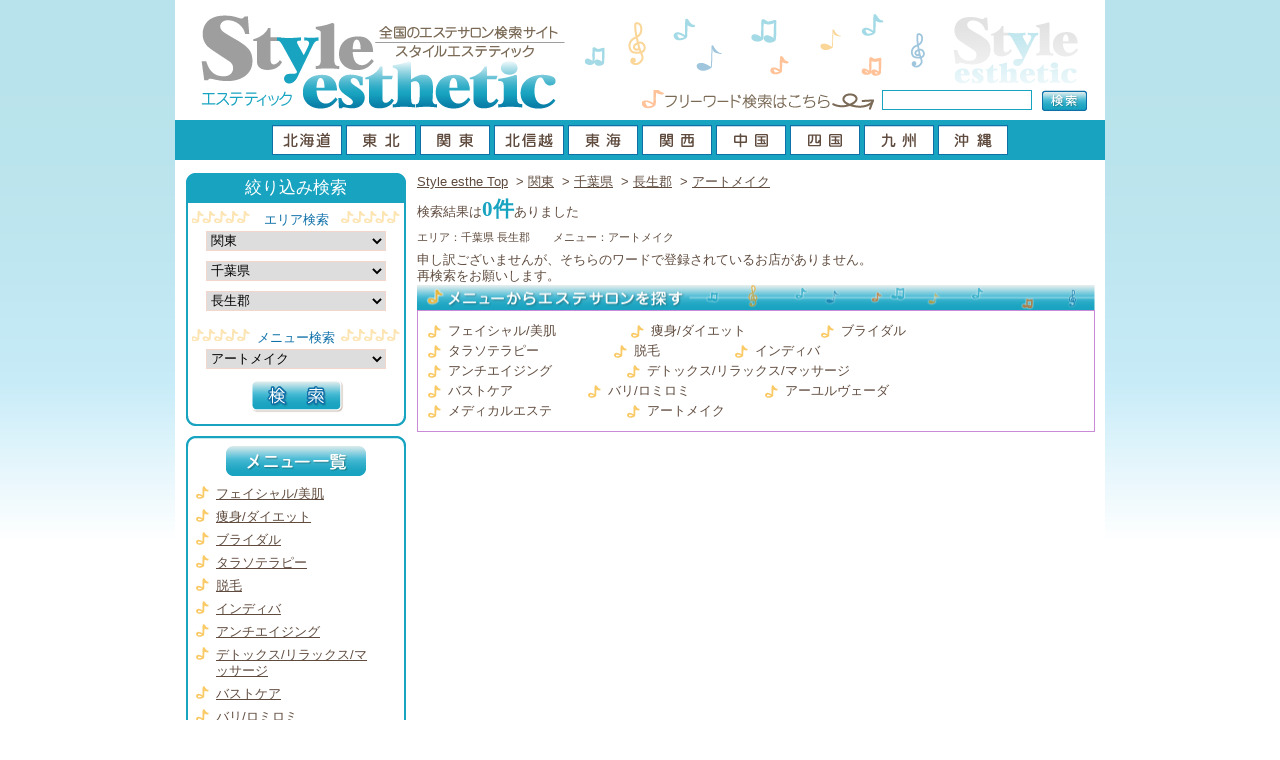

--- FILE ---
content_type: text/html; charset=utf-8
request_url: https://style-esthe.net/kanto/search/18401413
body_size: 3979
content:
<!DOCTYPE html PUBLIC "-//W3C//DTD XHTML 1.0 Transitional//EN" "http://www.w3.org/TR/xhtml1/DTD/xhtml1-transitional.dtd">
<html xmlns="http://www.w3.org/1999/xhtml" xml:lang="ja" lang="ja" dir="ltr">
<head>

<meta http-equiv="Content-Language" content="ja" /> 
<meta http-equiv="Content-Type" content="text/html; charset=UTF-8" />
<meta http-equiv="Content-Script-Type" content="text/javascript" />
<meta http-equiv="Content-Style-Type" content="text/css" /> 
<meta http-equiv="imagetoolbar" content="no" />
<meta http-equiv="imagetoolbar" content="false" />

<title>千葉県  長生郡のアートメイク  1ページ｜エステサロン情報サイト【スタイルエステサロン】</title>

<meta name="Description" content="エステサロン情報サイト【スタイルエステサロン】で千葉県  長生郡　アートメイクのお得な情報をゲット。" />
<meta name="Keywords" content="千葉県  長生郡,アートメイク,エステサロン情報,スタイルエステサロン" />


<meta name="author" content="株式会社エス・ケイ通信" />
<meta name="copyright" content="Copyright&copy; 
2010 Style esthe All Rights Reserved." />
<meta name="robots" content="INDEX,FOLLOW" />

<link rel="stylesheet" type="text/css" media="all" href="https://style-esthe.net/common/css/import.css" />
<link rel="stylesheet" type="text/css" media="all" href="https://style-esthe.net/common/css/search-resullt.css" />


<!--[if lt IE 7]>
<script src="http://ie7-js.googlecode.com/svn/version/2.0(beta3)/IE7.js" type="text/javascript"></script>
<![endif]-->

<script src="https://style-esthe.net/common/js/prototype_comb.js" type="text/javascript"></script>
<script type="text/javascript">
<!--
/**
 *  リストボックスの中身を消す関数
 */
Sel1 = "";
Sel2 = "";
Sel3 = "";

Sel4 = "";
Sel5 = "";

function RemoveChildItem (node) {
	c = node.firstChild;
	while (c) {
		node.removeChild(node.firstChild);
		c = node.firstChild;
	}
}

/**
 *  大分類が変更された時に呼ばれる関数
 *  大分類の選択内容を元に中分類の内容を書き換える
 */
function Change1 () {
	Sel1 = document.getElementById('sel1');
	Sel2 = document.getElementById('sel2');
	var n = Sel1.selectedIndex;
	getSelectValue1("middle", Sel1.options[n].value);
}
function ReWrite1 (ReturnValue) {
	var ValueData = ReturnValue.split(",");
	RemoveChildItem(Sel2);
	for (i=0; i<ValueData.length; i++) {
		if(ValueData[i] != "") {
			OptionData = ValueData[i].split(".");
			o = document.createElement('option');
			o.value = OptionData[0];
			o.innerHTML = OptionData[1];
			Sel2.appendChild(o);
		}
	}
	Change2 ();
}

/**
 *  中分類が変更された時に呼ばれる関数
 *  中分類の選択内容を元に小分類の内容を書き換える
 */
function Change2 () {
	Sel1 = document.getElementById('sel1');
	Sel2 = document.getElementById('sel2');
	Sel3 = document.getElementById('sel3');
	var n = Sel2.selectedIndex;
	var n1 = Sel1.selectedIndex;
	getSelectValue2("small", Sel2.options[n].value);
}
function ReWrite2 (ReturnValue) {
	var ValueData = ReturnValue.split(",");
	RemoveChildItem(Sel3);
	for (i=0; i<ValueData.length; i++) {
		if(ValueData[i] != "") {
			OptionData = ValueData[i].split(".");
			o = document.createElement('option');
			o.value = OptionData[0];
			o.innerHTML = OptionData[1];
			Sel3.appendChild(o);
		}
	}
}

/**
 *  Ajax関数 HTTPクライアント生成
 */
function createXmlHttpRequest() {
	var xmlhttp = null;
	try {
		xmlhttp = new XMLHttpRequest();
	} catch(e) {
		try {
			xmlhttp = new ActiveXObject("Msxml2.XMLHTTP");
		} catch(e) {
			try {
				xmlhttp = new ActiveXObject("Microsoft.XMLHTTP");
			} catch(e) {
				return null;
			}
		}
	}
	return xmlhttp;
}

/**
 *  Ajax関数 サーバから情報を取得
 */
function getSelectValue1(bunrui, id) {
	http1 = createXmlHttpRequest();
	if(http1) {
		http1.open("POST", "https://style-esthe.net/style/area_comb/"+id, true);
		http1.setRequestHeader("Content-Type", "application/x-www-form-urlencoded");
		http1.onreadystatechange = function() {
			/*  サーバーから応答があった時の処理  */
			if(http1.readyState == 4 && http1.status == 200) {
				ReWrite1(http1.responseText);
			}
		}
		http1.send(
			"bunrui=" + encodeURI(bunrui)
			+ "&id=" + encodeURI(id)
		);
	}
}

function getSelectValue2(bunrui, id) {
	http1 = createXmlHttpRequest();
	if(http1) {
		http1.open("POST", "https://style-esthe.net/style/city_comb/"+id, true);
		http1.setRequestHeader("Content-Type", "application/x-www-form-urlencoded");
		http1.onreadystatechange = function() {
			/*  サーバーから応答があった時の処理  */
			if(http1.readyState == 4 && http1.status == 200) {
				ReWrite2(http1.responseText);
			}
		}
		http1.send(
			"bunrui=" + encodeURI(bunrui)
			+ "&id=" + encodeURI(id)
		);
	}
}

-->
</script>

<script type="text/javascript" src="https://style-esthe.net/common/js/jquery.js"></script>
<script type="text/javascript" src="https://style-esthe.net/common/js/jquery.center.js"></script>

<script type="text/javascript">
<!--
jQuery.noConflict();
jQuery(document).ready(function() {
	jQuery(".centerjs").center();
}); 
-->
</script>


</head>

<body>

<!-- wrapper start --><div id="wrapper">

<!-- header start -->
<!-- header start --><div id="header">
<div id="logo"><h1><a href="https://style-esthe.net/" name="pagetop" id="pagetop"><img src="https://style-esthe.net/img/common-logo.gif" alt="Style esthe　│全国エステサロン検索サイト　│スタイルエステサロン" width="370" height="100" /></a></h1></div>


<div id="headerSearch">
<form method='post' action='https://style-esthe.net/style/free_search' name='frmkey'>
	<input id="keywordSearchInput" name="keywordSearchInput" type="text" size="20" />
	<input type="image" id="keywordSearchBtn" name="keywordSearchBtn" src="https://style-esthe.net/img/common-btn-search01.gif" alt="検索" />
</form>
</div>

</div><!-- header end -->

<hr />


<!-- gnavi start --><div id="gnavi1">
<ul>
<li id="gnavi1-1"><a href="https://style-esthe.net/hokkaido/">		<img src="https://style-esthe.net/img/gnavi/hokkaido_off.png" 		onmouseover="this.src='https://style-esthe.net/img/gnavi/hokkaido_on.png'"		onmouseout="this.src='https://style-esthe.net/img/gnavi/hokkaido_off.png'" alt="北海道" /></a></li>
<li id="gnavi2-1"><a href="https://style-esthe.net/tohoku/">		<img src="https://style-esthe.net/img/gnavi/tohoku_off.png" 		onmouseover="this.src='https://style-esthe.net/img/gnavi/tohoku_on.png'"			onmouseout="this.src='https://style-esthe.net/img/gnavi/tohoku_off.png'" alt="東北" /></a></li>
<li id="gnavi3-1"><a href="https://style-esthe.net/kanto/">			<img src="https://style-esthe.net/img/gnavi/kanto_off.png" 		onmouseover="this.src='https://style-esthe.net/img/gnavi/kanto_on.png'" 			onmouseout="this.src='https://style-esthe.net/img/gnavi/kanto_off.png'" alt="関東" /></a></li>
<li id="gnavi4-1"><a href="https://style-esthe.net/hokushinetsu/">	<img src="https://style-esthe.net/img/gnavi/hokushinetsu_off.png"	onmouseover="this.src='https://style-esthe.net/img/gnavi/hokushinetsu_on.png'" 	onmouseout="this.src='https://style-esthe.net/img/gnavi/hokushinetsu_off.png'" alt="北信越" /></a></li>
<li id="gnavi5-1"><a href="https://style-esthe.net/tokai/">			<img src="https://style-esthe.net/img/gnavi/tokai_off.png" 		onmouseover="this.src='https://style-esthe.net/img/gnavi/tokai_on.png'" 			onmouseout="this.src='https://style-esthe.net/img/gnavi/tokai_off.png'" alt="東海" /></a></li>
<li id="gnavi6-1"><a href="https://style-esthe.net/kansai/">		<img src="https://style-esthe.net/img/gnavi/kansai_off.png"		onmouseover="this.src='https://style-esthe.net/img/gnavi/kansai_on.png'" 			onmouseout="this.src='https://style-esthe.net/img/gnavi/kansai_off.png'" alt="関西" /></a></li>
<li id="gnavi7-1"><a href="https://style-esthe.net/chugoku/">		<img src="https://style-esthe.net/img/gnavi/chugoku_off.png" 		onmouseover="this.src='https://style-esthe.net/img/gnavi/chugoku_on.png'" 		onmouseout="this.src='https://style-esthe.net/img/gnavi/chugoku_off.png'" alt="中国" /></a></li>
<li id="gnavi8-1"><a href="https://style-esthe.net/shikoku/">		<img src="https://style-esthe.net/img/gnavi/shikoku_off.png" 		onmouseover="this.src='https://style-esthe.net/img/gnavi/shikoku_on.png'" 		onmouseout="this.src='https://style-esthe.net/img/gnavi/shikoku_off.png'" alt="四国" /></a></li>
<li id="gnavi9-1"><a href="https://style-esthe.net/kyushu/">		<img src="https://style-esthe.net/img/gnavi/kyushu_off.png" 		onmouseover="this.src='https://style-esthe.net/img/gnavi/kyushu_on.png'" 			onmouseout="this.src='https://style-esthe.net/img/gnavi/kyushu_off.png'" alt="九州" /></a></li>
<li id="gnavi10-1"><a href="https://style-esthe.net/okinawa/">		<img src="https://style-esthe.net/img/gnavi/okinawa_off.png" 		onmouseover="this.src='https://style-esthe.net/img/gnavi/okinawa_on.png'" 		onmouseout="this.src='https://style-esthe.net/img/gnavi/okinawa_off.png'" alt="沖縄" /></a></li>
</ul>
</div><!-- gnavi end --><!-- header end -->



<hr />









<!-- container start --><div id="container">









<!-- main start --><div id="main">


<!-- topicPath start --><div id="topicPath">
<ol>
<li><a href="https://style-esthe.net/">Style esthe Top</a></li><li>&gt;&nbsp;<a href="https://style-esthe.net/kanto/">関東</a></li><li>&gt;&nbsp;<a href="https://style-esthe.net/kanto/search/18000000">千葉県</a></li><li>&gt;&nbsp;<a href="https://style-esthe.net/kanto/search/18400000">長生郡</a></li><li>&gt;&nbsp;<a href="https://style-esthe.net/kanto/search/18401413">アートメイク</a></li></ol>
</div><!-- topicPath end -->

<hr />



<h1>検索結果は<span>0件</span>ありました</h1>

<ul id="searchCondition">
<li>エリア：千葉県  長生郡</li>
<li>メニュー：アートメイク</li>
</ul>



申し訳ございませんが、そちらのワードで登録されているお店がありません。<br />
再検索をお願いします。
<!-- topMenuSeach start --><div id="topMenuSeach">
<h2><img src="https://style-esthe.net/img/index-h2-1.gif" alt="ジャンルからお店を探す" width="678" height="26" /></h2>

<ul class="clearFix">
	<li><a href="https://style-esthe.net/kanto/search/18401401">フェイシャル/美肌</a></li><li><a href="https://style-esthe.net/kanto/search/18401402">痩身/ダイエット</a></li><li><a href="https://style-esthe.net/kanto/search/18401403">ブライダル</a></li><li><a href="https://style-esthe.net/kanto/search/18401404">タラソテラピー</a></li><li><a href="https://style-esthe.net/kanto/search/18401405">脱毛</a></li><li><a href="https://style-esthe.net/kanto/search/18401406">インディバ</a></li><li><a href="https://style-esthe.net/kanto/search/18401407">アンチエイジング</a></li><li><a href="https://style-esthe.net/kanto/search/18401408">デトックス/リラックス/マッサージ</a></li><li><a href="https://style-esthe.net/kanto/search/18401409">バストケア</a></li><li><a href="https://style-esthe.net/kanto/search/18401410">バリ/ロミロミ</a></li><li><a href="https://style-esthe.net/kanto/search/18401411">アーユルヴェーダ</a></li><li><a href="https://style-esthe.net/kanto/search/18401412">メディカルエステ</a></li><li><a href="https://style-esthe.net/kanto/search/18401413">アートメイク</a></li></ul>
</div><!-- topMenuSeach end -->







<hr />
</div><!-- main end -->


<!-- side start --><div id="side">

<!-- sideSearchOption start -->
<!-- sideSearchOption start --><div id="sideSearchOption">

<h2>絞り込み検索</h2>

<form id ="form01" method="post" action="https://style-esthe.net/style/search">

<h3>エリア検索</h3>

<select name="sel1" id="sel1" onchange="Change1();">
<!--<option value="">エリアを選択してください</option>-->
<option value="1" >北海道</option>
<option value="2" >東北</option>
<option value="4" selected>関東</option>
<option value="3" >北陸・甲信越</option>
<option value="5" >東海</option>
<option value="6" >関西</option>
<option value="7" >中国</option>
<option value="8" >四国</option>
<option value="9" >九州</option>
<option value="10" >沖縄</option>

</select>
<input type="hidden" name="submitflg" value="9" />

<select name="sel2" id="sel2" onchange="Change2();">
<option value="">都道府県を選択してください</option>
<option value="19" >東京都</option>
<option value="20" >神奈川県</option>
<option value="18" selected>千葉県</option>
<option value="17" >埼玉県</option>
<option value="16" >群馬県</option>
<option value="15" >栃木県</option>
<option value="14" >茨城県</option>

</select>

<select name="sel3" id="sel3">
<option value="">市区町村を選択してください</option>
<option value="1" >千葉市</option>
<option value="2" >銚子市</option>
<option value="3" >市川市</option>
<option value="4" >船橋市</option>
<option value="5" >館山市</option>
<option value="6" >木更津市</option>
<option value="7" >松戸市</option>
<option value="8" >野田市</option>
<option value="9" >茂原市</option>
<option value="10" >成田市</option>
<option value="11" >佐倉市</option>
<option value="12" >東金市</option>
<option value="13" >旭市</option>
<option value="14" >習志野市</option>
<option value="15" >柏市</option>
<option value="16" >勝浦市</option>
<option value="17" >市原市</option>
<option value="18" >流山市</option>
<option value="19" >八千代市</option>
<option value="20" >我孫子市</option>
<option value="21" >鴨川市</option>
<option value="22" >鎌ケ谷市</option>
<option value="23" >君津市</option>
<option value="24" >富津市</option>
<option value="25" >浦安市</option>
<option value="26" >四街道市</option>
<option value="27" >袖ケ浦市</option>
<option value="28" >八街市</option>
<option value="29" >印西市</option>
<option value="31" >富里市</option>
<option value="32" >南房総市</option>
<option value="33" >匝瑳市</option>
<option value="35" >山武市</option>
<option value="37" >印旛郡</option>
<option value="38" >香取郡</option>
<option value="39" >山武郡</option>
<option value="40" selected>長生郡</option>
<option value="41" >夷隅郡</option>
<option value="42" >安房郡</option>
</select>


<h3>メニュー検索</h3>
<input type="hidden" value="" name="sel4" />

<select id="sel5" name="sel5">
<option value="">詳細を選択してください</option>
					<option value="14.1" >フェイシャル/美肌</option>
					<option value="14.2" >痩身/ダイエット</option>
					<option value="14.3" >ブライダル</option>
					<option value="14.4" >タラソテラピー</option>
					<option value="14.5" >脱毛</option>
					<option value="14.6" >インディバ</option>
					<option value="14.7" >アンチエイジング</option>
					<option value="14.8" >デトックス/リラックス/マッサージ</option>
					<option value="14.9" >バストケア</option>
					<option value="14.10" >バリ/ロミロミ</option>
					<option value="14.11" >アーユルヴェーダ</option>
					<option value="14.12" >メディカルエステ</option>
					<option value="14.13" selected>アートメイク</option>
	</select>

<input type="image" id="sideSearchBtn" name="sideSearchBtn" src="https://style-esthe.net/img/common-side-search-btn.gif" alt="検索" />

</form>

<hr />
</div><!-- searchOption end --><!-- searchOption end -->

<!-- sideSearchOption start -->
<!-- menulist start --><div id="menulist">
<h2><img src="https://style-esthe.net/img/side-menulist-h2.gif" alt="メニュー一覧" width="140" height="30" /></h2>

<ul>
<li><a href="https://style-esthe.net/kanto/search/18401401">フェイシャル/美肌</a></li><li><a href="https://style-esthe.net/kanto/search/18401402">痩身/ダイエット</a></li><li><a href="https://style-esthe.net/kanto/search/18401403">ブライダル</a></li><li><a href="https://style-esthe.net/kanto/search/18401404">タラソテラピー</a></li><li><a href="https://style-esthe.net/kanto/search/18401405">脱毛</a></li><li><a href="https://style-esthe.net/kanto/search/18401406">インディバ</a></li><li><a href="https://style-esthe.net/kanto/search/18401407">アンチエイジング</a></li><li><a href="https://style-esthe.net/kanto/search/18401408">デトックス/リラックス/マッサージ</a></li><li><a href="https://style-esthe.net/kanto/search/18401409">バストケア</a></li><li><a href="https://style-esthe.net/kanto/search/18401410">バリ/ロミロミ</a></li><li><a href="https://style-esthe.net/kanto/search/18401411">アーユルヴェーダ</a></li><li><a href="https://style-esthe.net/kanto/search/18401412">メディカルエステ</a></li><li><a href="https://style-esthe.net/kanto/search/18401413">アートメイク</a></li></ul>

</div><!-- menulist end -->
<!-- searchOption end -->

<!-- bnrArea start -->
<!-- bnrArea start --><div id="bnrArea">
<ul>
<li><a href="//b-spot.tv/"><img src="https://style-esthe.net/img/style-bannerC-h.jpg" width="220" height="86" alt="ビューティー小町" /></a></li>
<li><a href="//style-hair.net/"><img src="https://style-esthe.net/img/common-bnr-style1.gif" width="220" height="63" alt="ヘアサロン検索サイト" /></a></li>
<li><a href="//style-nail.net/"><img src="https://style-esthe.net/img/common-bnr-style2.gif" width="220" height="63" alt="ネイルサロン検索サイト" /></a></li>
<li><a href="//style-eyelash.net/"><img src="https://style-esthe.net/img/common-bnr-style4.gif" width="220" height="63" alt="まつげサロン検索サイト" /></a></li>
<li><a href="//style-massage.net/"><img src="https://style-esthe.net/img/common-bnr-style5.gif" width="220" height="63" alt="マッサージサロン検索サイト" /></a></li>
<li><a href="//style-food.net/"><img src="https://style-esthe.net/img/common-bnr-style6.gif" width="220" height="63" alt="グルメ検索サイト" /></a></li>
<li><a href="//style-stores.net/"><img src="https://style-esthe.net/img/common-bnr-style7.gif" width="220" height="63" alt="ショップ検索サイト" /></a></li>
<li><a href="https://style-esthe.net/style/coverage_list"><img src="https://style-esthe.net/img/common-bnr-backnumber.gif" width="220" height="84" alt="体験レポート BACKNUMBER" /></a></li>
</ul>
</div><!-- bnrArea end -->

<!-- qr start --><div id="qrArea">
<p><img src="https://style-esthe.net/img/common-btn-qr.gif" alt="QRコード" width="220" height="100" /></p>

</div><!-- qr end --><!-- bnrArea end -->


<hr />
</div><!-- side end -->




</div><!-- container end -->


<!-- footer start -->
<div id="footer">
<ul id="footerNavi" class="clearFix">
<li><a href="https://style-esthe.net/">TOP</a></li>
<li><a href="https://style-esthe.net/style/policy">プライバシーポリシー</a></li>
<li><a href="https://style-esthe.net/style/regulation">利用規約</a></li>
<li><a href="https://style-esthe.net/style/company">運営会社</a></li>
<li><a href="https://style-esthe.net/style/sitemap">サイトマップ</a></li>
<li><a href="https://style-esthe.net/style/contact">お問合せ</a></li>
</ul>
<address id="copyRight">
<a href="https://style-esthe.net/">Copyright&copy; 
2010 Style esthe All Rights Reserved.</a>
</address>
</div><!-- footer end -->


</div><!-- wrapper end -->


<!--shinobi1--><script type="text/javascript" src="http://x7.hatiju-hatiya.com/ufo/11003260e"></script><noscript><a href="http://x7.hatiju-hatiya.com/bin/gg?11003260e" target="_blank"><img src="http://x7.hatiju-hatiya.com/bin/ll?11003260e" border="0"></a><br><span style="font-size:9px"><img style="margin:0;vertical-align:text-bottom;" src="http://img.shinobi.jp/tadaima/fj.gif" width="19" height="11"> <a href="http://www.ninja.co.jp/analyze/" target="_blank">アクセス解析</a></span></noscript><!--shinobi2-->

</body>
</html>


--- FILE ---
content_type: text/css
request_url: https://style-esthe.net/common/css/search-resullt.css
body_size: 651
content:
@charset "utf-8";

/* CSS Document */

/*==========================================================================================

	// search-result.html

==========================================================================================*/

div#main h1 {
	line-height:30px;
}

div#main h1 span {
	color:#18A3C0;
	font-size:161.6%;
	font-weight:bold;
}

div#main ul#searchCondition {
	line-height:20px;
	margin-bottom:5px;
	font-size:85%;
}

div#main ul#searchCondition li {
	display:inline;
	margin-right:20px;
}




ul#pagerTop {
	text-align:right;
	margin-bottom:10px;
}

ul#pagerBottom {
	text-align:right;
	margin-bottom:20px;
}


ul.pager li {
	display:inline;
	border-right: 1px solid #604C3F;
	padding:0 2px 0 3px;
	color:#18A3C0;
}

ul.pager li#last {	border:none;}







/*==========================================================================================

	// main

==========================================================================================*/

div#main div.resultBox {
	position:relative;
	margin-bottom:20px;
}

div#main div.resultBox h2 {
	background:url(../../img/search-result-h2-bg.gif) no-repeat left top;
	height:27px;
	line-height:27px;
	color:#ffffff;
	padding-left:30px;
	font-weight:bold;
	margin-bottom:10px;
}

div#main div.resultBox h3 {
	margin-left:20px;
}

div#main div.resultBox h3 a {
	color:#000000;
	font-size:116%;
}

div#main div.resultBox ul {
	margin-left:20px;
	position:relative;
}

div#main div.resultBox ul li.reportBtn {
	position:absolute;
	top:15px;
	right:0;
	width:120px;
		height:40px;
	}

div#main div.resultBox ul li.reportBtn a {
	display:block;
	background:url(../../img/search-result-btn-report.gif) no-repeat left top;
	width:120px;
	height:40px;
	text-indent:-9999px;
}

div#main div.resultBox ul li.reportBtn a:hover {
	filter: alpha(opacity=80);
	-moz-opacity:0.8;
	opacity:0.8;
}


div#main div.resultBox ul li.resultPhoto {
	width:150px;
	height:110px;
	display:block;
	background:#f0f0f0;
	float:left;
	margin-right:10px;
}


div#main div.resultBox ul li.resultComment {
	width:316px;
	height:88px;
	display:block;
	float:left;
	border:1px solid #4C4948;
	padding:10px;
}

/*==========================================================================================

	// topMenuSeach

==========================================================================================*/



div#topMenuSeach {
	margin-bottom:10px;
}

div#topMenuSeach ul {
	border:1px solid #c98ad9;
	display:block;
	padding:10px;
}

div#topMenuSeach ul li {
	padding: 0 75px 0 20px;
	background:url(../../img/common-list-mark1.gif) no-repeat left center;
	white-space:nowrap;
	float:left;
	display:block;
	line-height:20px;
}

div#topMenuSeach ul li a {	text-decoration:none;}
div#topMenuSeach ul li a:hover {	text-decoration:underline;}




--- FILE ---
content_type: text/css
request_url: https://style-esthe.net/common/css/base.css
body_size: 2995
content:
@charset "utf-8";

/* CSS Document */


/*==========================================================================================

	// プロパティ　指定順序

			display
			position
			z-index
			left
			top
			right
			bottom

			float
			clear

			overflow
			visibility

			height
			width

			padding
			margin

			border
			border-collapse
			border-spacing

			font
			color
			line-height
			vertical-align
			text-align

			background
			list-style

==========================================================================================*/


/*==========================================================================================

	// フォントサイズ指定数値

			10px 77%
			11px 85%
			12px 93%
			13px 100%
			14px 108%
			15px 116%
			16px 123.1%
			17px 131%
			18px 138.5%
			19px 146.5%
			20px 153.9%
			21px 161.6%
			22px 167%
			23px 174%
			24px 182%
			25px 189%
			26px 197%

==========================================================================================*/


/*==========================================================================================

	// 基本設定　共通利用Class

==========================================================================================*/

html {
    height:100%;
    overflow-y:scroll;/* 縦スクロールバー強制表示 */
}

body {
    height: 100%;
    height: auto !important;
    min-height: 100%;
    font-family: "ＭＳ Ｐゴシック", Osaka, Arial, Helvetica, sans-serif;
    color:#604C3F;
    background:url(../../img/common-bg.gif) repeat-x left top;
}

a, a:visited {
    color:#604C3F;
}

a:hover, a:active {
    text-decoration:none;
}

h1, h2, h3, h4, h5, h6 {
    font-family: 'メイリオ', Meiryo;
    line-height: 1;
}

p { line-height: 1.4; }

hr {
    display: none;
    clear: both;
}

p.toPageTop {	clear:both;	text-align:right;}
p.toPageTop a {	color:#E95513;}

.smallTxt { font-size:85% !important;}

/*==========================================================================================

	// ClearFix

==========================================================================================*/


.clearFix { zoom: 100%; }

.clearFix:after {
    display: block;
    clear: both;
    height: 0;
    visibility: hidden;
    content: " ";
}


/*==========================================================================================

	// Wrapper

==========================================================================================*/

div#wrapper {
    width:930px;
    margin: 0 auto 20px;
    background:#ffffff;

}



/*==========================================================================================

	// ヘッダ

==========================================================================================*/

div#header {
    height:120px;
    position:relative;
    background: url(../../img/common-header-bg.gif) no-repeat 407px 13px;
}

div#logo {
    position:absolute;
    top:12px;
    left:22px;
}


div#headerSearch {
    position:absolute;
    right:18px;
    top:90px;
    width:445px;
    height:20px;
    line-height:20px;
    text-align:right;
    vertical-align:middle;
    background:url(../../img/common-freeword-bg.gif) no-repeat left bottom;
}


div#headerSearch input {
    vertical-align:top;
}

div#headerSearch input#keywordSearchInput {
    border:1px solid #18A3C0;
    height:18px;
    width:148px;
    margin-right:6px;
}

div#headerSearch input#keywordSearchBtn {
    height:21px;
    margin:0;
    padding:0;
    display:inline;
}


/*==========================================================================================

	// パンくずリスト topicPath

==========================================================================================*/


div#topicPath {
    margin: 2px 0 5px -5px;
    padding:0;
}

div#topicPath ol li {
    display:inline;
    line-height:110%;
    list-style-type:none;
    padding-left:5px;
    color:#604C3F;
}

div#topicPath ol li a {
    padding-right:3px;
    /*background: url(../../img/common-icon-arrow03.gif) no-repeat right center;*/
    color:#604C3F;
}




/*==========================================================================================

	// グローバルナビゲーション gnavi

==========================================================================================*/


div#gnavi1 {
    height:30px;
    padding:5px 0;
    background:#18A3C0;
}

div#gnavi1 ul {
    width:740px;
    height:30px;
    margin:0 auto;
    padding-left:4px;
    display:block;
    /* background:url(../../img/common-gnavi1-bg.gif) no-repeat left top; */
}

div#gnavi1 ul li {
    display:block;
    float:left;
    width:74px;
}

/*
div#gnavi1 ul li a {
	display:block;
	width:70px;
	height:30px;
	text-indent:-9999px;
}

div#gnavi1 ul li a:hover,
div#gnavi1 ul li a.now{
	background-image:url(../../img/common-gnavi1-bg.gif);
}

div#gnavi1 ul li#gnavi1-1 a:hover,div#gnavi1 ul li#gnavi1-1 a.now {	background-position: -4px -30px;}
div#gnavi1 ul li#gnavi2-1 a:hover,div#gnavi1 ul li#gnavi2-1 a.now {	background-position: -78px -30px;}
div#gnavi1 ul li#gnavi3-1 a:hover,div#gnavi1 ul li#gnavi3-1 a.now {	background-position: -152px -30px;}
div#gnavi1 ul li#gnavi4-1 a:hover,div#gnavi1 ul li#gnavi4-1 a.now {	background-position: -226px -30px;}
div#gnavi1 ul li#gnavi5-1 a:hover,div#gnavi1 ul li#gnavi5-1 a.now {	background-position: -300px -30px;}
div#gnavi1 ul li#gnavi6-1 a:hover,div#gnavi1 ul li#gnavi6-1 a.now {	background-position: -374px -30px;}
div#gnavi1 ul li#gnavi7-1 a:hover,div#gnavi1 ul li#gnavi7-1 a.now {	background-position: -448px -30px;}
div#gnavi1 ul li#gnavi8-1 a:hover,div#gnavi1 ul li#gnavi8-1 a.now {	background-position: -522px -30px;}
div#gnavi1 ul li#gnavi9-1 a:hover,div#gnavi1 ul li#gnavi9-1 a.now {	background-position: -596px -30px;}
div#gnavi1 ul li#gnavi10-1 a:hover,div#gnavi1 ul li#gnavi10-1 a.now {	background-position: -670px -30px;}

*/
/*==========================================================================================

	// グローバルナビゲーション gnavi2

==========================================================================================*/


div#gnavi2 {
    height:20px;
    padding:5px 0 0;
    /*background:url(../../img/common-gnavi2-bg2.gif) repeat-x left bottom;*/
    position:relative;
    z-index:3;
}

div#gnavi2 ul {
    width:740px;
    height:20px;
    margin:0 auto;
    padding-left:4px;
    display:block;
    /*background:url(../../img/common-gnavi2-bg.gif) no-repeat left top;*/
}

div#gnavi2 ul li {
    display:block;
    float:left;
    width:74px;
}

/*
div#gnavi2 ul li a {
	display:block;
	width:70px;
	height:20px;
	text-indent:-9999px;
}


div#gnavi2 ul li a:hover,
div#gnavi2 ul li a.now{
	background-image:url(../../img/common-gnavi2-bg.gif);
}

div#gnavi2 ul li#gnavi2-1 a:hover,div#gnavi2 ul li#gnavi2-1 a.now {	background-position: -4px -20px;}
div#gnavi2 ul li#gnavi2-2 a:hover,div#gnavi2 ul li#gnavi2-2 a.now {	background-position: -78px -20px;}
div#gnavi2 ul li#gnavi2-3 a:hover,div#gnavi2 ul li#gnavi2-3 a.now {	background-position: -152px -20px;}
div#gnavi2 ul li#gnavi2-4 a:hover,div#gnavi2 ul li#gnavi2-4 a.now {	background-position: -226px -20px;}
div#gnavi2 ul li#gnavi2-5 a:hover,div#gnavi2 ul li#gnavi2-5 a.now {	background-position: -300px -20px;}
div#gnavi2 ul li#gnavi2-6 a:hover,div#gnavi2 ul li#gnavi2-6 a.now {	background-position: -374px -20px;}
div#gnavi2 ul li#gnavi2-7 a:hover,div#gnavi2 ul li#gnavi2-7 a.now {	background-position: -448px -20px;}
div#gnavi2 ul li#gnavi2-8 a:hover,div#gnavi2 ul li#gnavi2-8 a.now {	background-position: -522px -20px;}
div#gnavi2 ul li#gnavi2-9 a:hover,div#gnavi2 ul li#gnavi2-9 a.now {	background-position: -596px -20px;}
div#gnavi2 ul li#gnavi2-10 a:hover,div#gnavi2 ul li#gnavi2-10 a.now {	background-position: -670px -20px;}
*/
/*==========================================================================================

	// グローバルナビゲーション gnavi3

==========================================================================================*/


div#gnavi3 {
    height:28px;
    padding:5px 0 0;
    background: #18A3C0;
    border-top:1px solid #0F70A8;
    border-bottom:1px solid #0F70A8;
    position:relative;
    margin-top:-1px;
    z-index:2;
}

div#gnavi3 ul {
    position:relative;
    top:1px;
    height:28px;
    width:930px;
    margin:0 auto;
    display:block;
    padding-left:5px;
}

div#gnavi3 ul li {
    display:block;
    float:left;
    width:75px;
}
/*
div#gnavi3 ul li a {
	display:block;
	width:70px;
	height:28px;
	text-indent:-9999px;
}
*/

div#gnavi3 ul li#gnavi3-1 a:hover,div#gnavi3 ul li#gnavi3-1 a.now {	background-position: -5px -30px !important;}
div#gnavi3 ul li#gnavi3-2 a:hover,div#gnavi3 ul li#gnavi3-2 a.now {	background-position: -80px -30px !important;}
div#gnavi3 ul li#gnavi3-3 a:hover,div#gnavi3 ul li#gnavi3-3 a.now {	background-position: -155px -30px !important;}
div#gnavi3 ul li#gnavi3-4 a:hover,div#gnavi3 ul li#gnavi3-4 a.now {	background-position: -230px -30px !important;}
div#gnavi3 ul li#gnavi3-5 a:hover,div#gnavi3 ul li#gnavi3-5 a.now {	background-position: -305px -30px !important;}
div#gnavi3 ul li#gnavi3-6 a:hover,div#gnavi3 ul li#gnavi3-6 a.now {	background-position: -380px -30px !important;}
div#gnavi3 ul li#gnavi3-7 a:hover,div#gnavi3 ul li#gnavi3-7 a.now {	background-position: -455px -30px !important;}


div#gnavi3 ul#gnavi31 { width:75px; }
div#gnavi3 ul#gnavi32 { width:450px; }
div#gnavi3 ul#gnavi33 { width:525px; }
div#gnavi3 ul#gnavi34 { width:450px; }
div#gnavi3 ul#gnavi35 { width:300px; }
div#gnavi3 ul#gnavi36 { width:450px; }
div#gnavi3 ul#gnavi37 { width:375px; }
div#gnavi3 ul#gnavi38 { width:300px; }
div#gnavi3 ul#gnavi39 { width:525px; }
div#gnavi3 ul#gnavi30 { width:75px; }
/*
div#gnavi3 ul#gnavi31 {	background:url(../../img/common-gnavi31-bg.gif) no-repeat left top;}
div#gnavi3 ul#gnavi32 {	background:url(../../img/common-gnavi32-bg.gif) no-repeat left top;}
div#gnavi3 ul#gnavi33 {	background:url(../../img/common-gnavi33-bg.gif) no-repeat left top;}
div#gnavi3 ul#gnavi34 {	background:url(../../img/common-gnavi34-bg.gif) no-repeat left top;}
div#gnavi3 ul#gnavi35 {	background:url(../../img/common-gnavi35-bg.gif) no-repeat left top;}
div#gnavi3 ul#gnavi36 {	background:url(../../img/common-gnavi36-bg.gif) no-repeat left top;}
div#gnavi3 ul#gnavi37 {	background:url(../../img/common-gnavi37-bg.gif) no-repeat left top;}
div#gnavi3 ul#gnavi38 {	background:url(../../img/common-gnavi38-bg.gif) no-repeat left top;}
div#gnavi3 ul#gnavi39 {	background:url(../../img/common-gnavi39-bg.gif) no-repeat left top;}
div#gnavi3 ul#gnavi30 {	background:url(../../img/common-gnavi30-bg.gif) no-repeat left top;}



div#gnavi3 ul#gnavi31 li a:hover,div#gnavi3 ul#gnavi31 li a.now{ background-image:url(../../img/common-gnavi31-bg.gif);}
div#gnavi3 ul#gnavi32 li a:hover,div#gnavi3 ul#gnavi32 li a.now{ background-image:url(../../img/common-gnavi32-bg.gif);}
div#gnavi3 ul#gnavi33 li a:hover,div#gnavi3 ul#gnavi33 li a.now{ background-image:url(../../img/common-gnavi33-bg.gif);}
div#gnavi3 ul#gnavi34 li a:hover,div#gnavi3 ul#gnavi34 li a.now{ background-image:url(../../img/common-gnavi34-bg.gif);}
div#gnavi3 ul#gnavi35 li a:hover,div#gnavi3 ul#gnavi35 li a.now{ background-image:url(../../img/common-gnavi35-bg.gif);}
div#gnavi3 ul#gnavi36 li a:hover,div#gnavi3 ul#gnavi36 li a.now{ background-image:url(../../img/common-gnavi36-bg.gif);}
div#gnavi3 ul#gnavi37 li a:hover,div#gnavi3 ul#gnavi37 li a.now{ background-image:url(../../img/common-gnavi37-bg.gif);}
div#gnavi3 ul#gnavi38 li a:hover,div#gnavi3 ul#gnavi38 li a.now{ background-image:url(../../img/common-gnavi38-bg.gif);}
div#gnavi3 ul#gnavi39 li a:hover,div#gnavi3 ul#gnavi39 li a.now{ background-image:url(../../img/common-gnavi39-bg.gif);}
div#gnavi3 ul#gnavi30 li a:hover,div#gnavi3 ul#gnavi30 li a.now{ background-image:url(../../img/common-gnavi30-bg.gif);}
*/


/*==========================================================================================

	// グローバルナビゲーション gnavi4

==========================================================================================*/

div#gnavi4 {
    background:#F0F7FF;
    padding:10px 120px;
    position:relative;
    z-index:1;
}

div#gnavi4 ul li {
    padding: 1px 15px;
    background:url(../../img/common-list-mark2.gif) no-repeat left center;
    display:block;
    float:left;
    white-space:nowrap;
}

div#gnavi4 ul li a { text-decoration:none;}
div#gnavi4 ul li a:hover { text-decoration:underline;}





/*==========================================================================================

	// コンテナ　container

==========================================================================================*/

div#container {
    clear:both;
    padding: 13px 10px 0 0;
    zoom: 100%;
}

div#container:after {
    display: block;
    clear: both;
    height: 0;
    visibility: hidden;
    content: " ";
}



/*==========================================================================================

	// 左カラム　side

==========================================================================================*/

div#side {
    float:left;
    width:242px;
}


div#bnrArea ul li {
    text-align:center;
    padding-bottom:10px;
}

div#qrArea {
    width:220px;
    margin:0 auto;
}


/*==========================================================================================

	// sideSearchOption

==========================================================================================*/

div#side div#sideSearchOption {
    background:url(../../img/common-side-search-bg.gif) no-repeat center top;
    width:220px;
    height:253px;
    margin:0 auto 10px;
    text-align:center;
}

div#side div#sideSearchOption h2 {
    color:#ffffff;
    line-height:30px;
    font-size:131%;
}

div#side div#sideSearchOption h3 {
    background:url(../../img/common-side-search-h3-bg.gif) no-repeat center center;
    padding: 10px 0 5px;
    color:#0F70A8;
}


div#side div#sideSearchOption select {
    width:180px;
    border:1px solid #F2D6CC;
    height:20px;
    margin-bottom:10px;
}


div#side div#sideSearchOption input#sideSearchBtn {
    width:95px;
    height:35px;
    margin-bottom:10px;
}

div#sideGenreList {
    width:220px;
    border:1px solid #18A3C0;
    margin: 0 auto 10px;
}

div#sideGenreList h2 {
    text-align:center;
    padding:10px 0;
}

div#sideGenreList ul {
    margin-left:10px;
}

div#sideGenreList ul li {
    margin-bottom:10px;
}
div#sideGenreList ul li a {
    font-size:116%;
}

div#sideGenreList ul li a:active, div#sideGenreList ul li a:hover {
    color:#18A3C0;
}

div#sideGenreList ul li ul {
    padding:5px 0 0 5px;
}

div#sideGenreList ul li ul li {
    padding-left:10px;
    background:url(../../img/common-icon-arrow01.gif) no-repeat left center;
    margin-bottom:2px;
}

div#sideGenreList ul li ul li a {
    font-size:100%;
}




/*==========================================================================================

	// sideSearchOption

==========================================================================================*/

div#side div#menulist {
    width:220px;
    margin:0 auto 20px;
    background:url(../../img/side-menulist-bg.gif);
}

div#side div#menulist h2 {
    height:40px;
    width:220px;
    background:url(../../img/side-menulist-h2.gif) no-repeat left top;
    text-indent:-9999px;
}

div#side div#menulist ul {
    padding-top: 10px;
    background:url(../../img/side-menulist-underbg.gif) no-repeat left bottom;
}

div#side div#menulist ul li {
    background:url(../../img/common-list-mark1.gif) no-repeat left top;
    width:160px;
    margin: auto 10px;
    padding: 0 0 7px 20px;
}

div#movieShop {
    width:220px;
    margin:0 auto 10px;
    padding:0px 0 10px;
    text-align:center;
    background: url(../../img/common-side-movie-under.gif) no-repeat bottom;
}
div#movieShop #movieBox {
    margin: 0px;
    background: url(../../img/common-side-movie-bg1.gif) no-repeat top;
}

div#movieShop #movieBox h2 {
    font-size: 131%;
    color: #FFF;
    padding-top: 7px;
}
div#movieShop #movieBox ul li {
    padding: 10px;
    border-right: 2px solid #18A3C0;
    border-left: 2px solid #18A3C0;
}

div#movieShop #movieBox ul li a.recoShopPhoto {
    width:160px;
    height:90px;
    padding:10px;
    display:block;
    margin:0 auto;
}



div#movieShop #movieBox ul li a span.recoShopName {
    display:block;
    height:15px;
    line-height:15px;
    overflow:hidden;
    text-decoration:underline;
}

div#movieShop #movieBox ul li a span.recoShopName:hover {
    text-decoration:none;
}




/*==========================================================================================

	// メイン　main

==========================================================================================*/

div#main {
    float:right;
    width:678px;
    position:relative;
}

/*==========================================================================================

	// フッター footer

==========================================================================================*/

div#footer {
    clear:both;
    padding-top:5px;
    text-align:center;
}


div#footer ul#footerNavi {
    border-left:1px solid #604C3F;
    display:inline;
}

div#footer ul#footerNavi li {
    display:inline;
    padding:0 5px;
    border-right:1px solid #604C3F;
}

div#footer ul#footerNavi li a {
    text-decoration:none;
}

div#footer ul#footerNavi li a:hover {
    text-decoration:underline;
}

/*==========================================================================================

	// コピーライト

==========================================================================================*/

address#copyRight {
    margin:3px 1px 0;
    background-color:#18A3C0;
    height:20px;
    line-height:20px;
}

address#copyRight a {
    color:#ffffff;
    text-decoration:none;
}
address#copyRight a:hover {
    text-decoration:underline;
}
